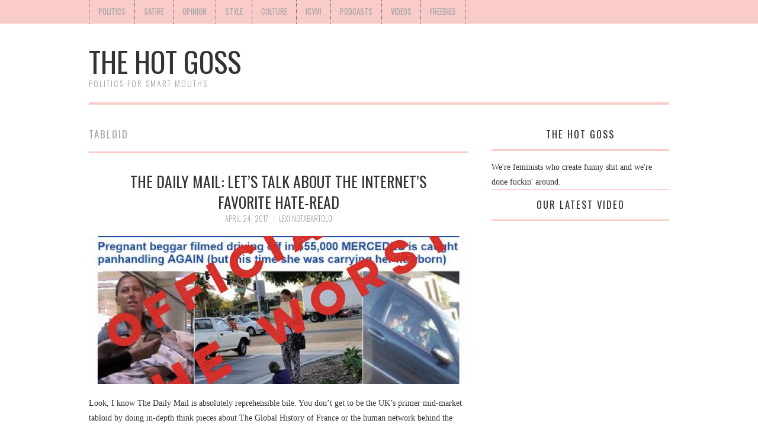

--- FILE ---
content_type: text/html; charset=UTF-8
request_url: http://thehotgoss.com/tag/tabloid/
body_size: 12191
content:
<!DOCTYPE html>
<html dir="ltr" lang="en-US" prefix="og: https://ogp.me/ns#">
<head>
	<title>tabloid | The Hot Goss</title>

	<meta charset="UTF-8">
	<meta name="viewport" content="width=device-width">

	<link rel="profile" href="http://gmpg.org/xfn/11">
	<link rel="pingback" href="http://thehotgoss.com/xmlrpc.php">


		<style>img:is([sizes="auto" i], [sizes^="auto," i]) { contain-intrinsic-size: 3000px 1500px }</style>
	
		<!-- All in One SEO 4.7.9 - aioseo.com -->
	<meta name="robots" content="max-image-preview:large"/>
	<link rel="canonical" href="http://thehotgoss.com/tag/tabloid/"/>
	<meta name="generator" content="All in One SEO (AIOSEO) 4.7.9"/>
		<script type="application/ld+json" class="aioseo-schema">
			{"@context":"https:\/\/schema.org","@graph":[{"@type":"BreadcrumbList","@id":"http:\/\/thehotgoss.com\/tag\/tabloid\/#breadcrumblist","itemListElement":[{"@type":"ListItem","@id":"http:\/\/thehotgoss.com\/#listItem","position":1,"name":"Home","item":"http:\/\/thehotgoss.com\/","nextItem":{"@type":"ListItem","@id":"http:\/\/thehotgoss.com\/tag\/tabloid\/#listItem","name":"tabloid"}},{"@type":"ListItem","@id":"http:\/\/thehotgoss.com\/tag\/tabloid\/#listItem","position":2,"name":"tabloid","previousItem":{"@type":"ListItem","@id":"http:\/\/thehotgoss.com\/#listItem","name":"Home"}}]},{"@type":"CollectionPage","@id":"http:\/\/thehotgoss.com\/tag\/tabloid\/#collectionpage","url":"http:\/\/thehotgoss.com\/tag\/tabloid\/","name":"tabloid | The Hot Goss","inLanguage":"en-US","isPartOf":{"@id":"http:\/\/thehotgoss.com\/#website"},"breadcrumb":{"@id":"http:\/\/thehotgoss.com\/tag\/tabloid\/#breadcrumblist"}},{"@type":"Organization","@id":"http:\/\/thehotgoss.com\/#organization","name":"The Hot Goss","description":"Politics for Smart Mouths","url":"http:\/\/thehotgoss.com\/"},{"@type":"WebSite","@id":"http:\/\/thehotgoss.com\/#website","url":"http:\/\/thehotgoss.com\/","name":"The Hot Goss","description":"Politics for Smart Mouths","inLanguage":"en-US","publisher":{"@id":"http:\/\/thehotgoss.com\/#organization"}}]}
		</script>
		<!-- All in One SEO -->


	<!-- This site is optimized with the Yoast SEO plugin v24.4 - https://yoast.com/wordpress/plugins/seo/ -->
	<title>tabloid | The Hot Goss</title>
	<link rel="canonical" href="http://thehotgoss.com/tag/tabloid/"/>
	<meta property="og:locale" content="en_US"/>
	<meta property="og:type" content="article"/>
	<meta property="og:title" content="tabloid Archives &#8902; The Hot Goss"/>
	<meta property="og:url" content="http://thehotgoss.com/tag/tabloid/"/>
	<meta property="og:site_name" content="The Hot Goss"/>
	<meta name="twitter:card" content="summary_large_image"/>
	<script type="application/ld+json" class="yoast-schema-graph">{"@context":"https://schema.org","@graph":[{"@type":"CollectionPage","@id":"http://thehotgoss.com/tag/tabloid/","url":"http://thehotgoss.com/tag/tabloid/","name":"tabloid Archives &#8902; The Hot Goss","isPartOf":{"@id":"https://thehotgoss.com/#website"},"primaryImageOfPage":{"@id":"http://thehotgoss.com/tag/tabloid/#primaryimage"},"image":{"@id":"http://thehotgoss.com/tag/tabloid/#primaryimage"},"thumbnailUrl":"http://thehotgoss.com/wp-content/uploads/2017/04/IMG_7896F764D9BE-1.jpeg","breadcrumb":{"@id":"http://thehotgoss.com/tag/tabloid/#breadcrumb"},"inLanguage":"en-US"},{"@type":"ImageObject","inLanguage":"en-US","@id":"http://thehotgoss.com/tag/tabloid/#primaryimage","url":"http://thehotgoss.com/wp-content/uploads/2017/04/IMG_7896F764D9BE-1.jpeg","contentUrl":"http://thehotgoss.com/wp-content/uploads/2017/04/IMG_7896F764D9BE-1.jpeg","width":640,"height":640},{"@type":"BreadcrumbList","@id":"http://thehotgoss.com/tag/tabloid/#breadcrumb","itemListElement":[{"@type":"ListItem","position":1,"name":"Home","item":"https://thehotgoss.com/"},{"@type":"ListItem","position":2,"name":"tabloid"}]},{"@type":"WebSite","@id":"https://thehotgoss.com/#website","url":"https://thehotgoss.com/","name":"The Hot Goss","description":"Politics for Smart Mouths","potentialAction":[{"@type":"SearchAction","target":{"@type":"EntryPoint","urlTemplate":"https://thehotgoss.com/?s={search_term_string}"},"query-input":{"@type":"PropertyValueSpecification","valueRequired":true,"valueName":"search_term_string"}}],"inLanguage":"en-US"}]}</script>
	<!-- / Yoast SEO plugin. -->


<link rel='dns-prefetch' href='//public.tockify.com'/>
<link rel='dns-prefetch' href='//platform-api.sharethis.com'/>
<link rel='dns-prefetch' href='//fonts.googleapis.com'/>
<link rel="alternate" type="application/rss+xml" title="The Hot Goss &raquo; Feed" href="http://thehotgoss.com/feed/"/>
<link rel="alternate" type="application/rss+xml" title="The Hot Goss &raquo; Comments Feed" href="http://thehotgoss.com/comments/feed/"/>
<link rel="alternate" type="application/rss+xml" title="The Hot Goss &raquo; tabloid Tag Feed" href="http://thehotgoss.com/tag/tabloid/feed/"/>
<script type="text/javascript">
/* <![CDATA[ */
window._wpemojiSettings = {"baseUrl":"https:\/\/s.w.org\/images\/core\/emoji\/15.0.3\/72x72\/","ext":".png","svgUrl":"https:\/\/s.w.org\/images\/core\/emoji\/15.0.3\/svg\/","svgExt":".svg","source":{"concatemoji":"http:\/\/thehotgoss.com\/wp-includes\/js\/wp-emoji-release.min.js?ver=6.7.1"}};
/*! This file is auto-generated */
!function(i,n){var o,s,e;function c(e){try{var t={supportTests:e,timestamp:(new Date).valueOf()};sessionStorage.setItem(o,JSON.stringify(t))}catch(e){}}function p(e,t,n){e.clearRect(0,0,e.canvas.width,e.canvas.height),e.fillText(t,0,0);var t=new Uint32Array(e.getImageData(0,0,e.canvas.width,e.canvas.height).data),r=(e.clearRect(0,0,e.canvas.width,e.canvas.height),e.fillText(n,0,0),new Uint32Array(e.getImageData(0,0,e.canvas.width,e.canvas.height).data));return t.every(function(e,t){return e===r[t]})}function u(e,t,n){switch(t){case"flag":return n(e,"\ud83c\udff3\ufe0f\u200d\u26a7\ufe0f","\ud83c\udff3\ufe0f\u200b\u26a7\ufe0f")?!1:!n(e,"\ud83c\uddfa\ud83c\uddf3","\ud83c\uddfa\u200b\ud83c\uddf3")&&!n(e,"\ud83c\udff4\udb40\udc67\udb40\udc62\udb40\udc65\udb40\udc6e\udb40\udc67\udb40\udc7f","\ud83c\udff4\u200b\udb40\udc67\u200b\udb40\udc62\u200b\udb40\udc65\u200b\udb40\udc6e\u200b\udb40\udc67\u200b\udb40\udc7f");case"emoji":return!n(e,"\ud83d\udc26\u200d\u2b1b","\ud83d\udc26\u200b\u2b1b")}return!1}function f(e,t,n){var r="undefined"!=typeof WorkerGlobalScope&&self instanceof WorkerGlobalScope?new OffscreenCanvas(300,150):i.createElement("canvas"),a=r.getContext("2d",{willReadFrequently:!0}),o=(a.textBaseline="top",a.font="600 32px Arial",{});return e.forEach(function(e){o[e]=t(a,e,n)}),o}function t(e){var t=i.createElement("script");t.src=e,t.defer=!0,i.head.appendChild(t)}"undefined"!=typeof Promise&&(o="wpEmojiSettingsSupports",s=["flag","emoji"],n.supports={everything:!0,everythingExceptFlag:!0},e=new Promise(function(e){i.addEventListener("DOMContentLoaded",e,{once:!0})}),new Promise(function(t){var n=function(){try{var e=JSON.parse(sessionStorage.getItem(o));if("object"==typeof e&&"number"==typeof e.timestamp&&(new Date).valueOf()<e.timestamp+604800&&"object"==typeof e.supportTests)return e.supportTests}catch(e){}return null}();if(!n){if("undefined"!=typeof Worker&&"undefined"!=typeof OffscreenCanvas&&"undefined"!=typeof URL&&URL.createObjectURL&&"undefined"!=typeof Blob)try{var e="postMessage("+f.toString()+"("+[JSON.stringify(s),u.toString(),p.toString()].join(",")+"));",r=new Blob([e],{type:"text/javascript"}),a=new Worker(URL.createObjectURL(r),{name:"wpTestEmojiSupports"});return void(a.onmessage=function(e){c(n=e.data),a.terminate(),t(n)})}catch(e){}c(n=f(s,u,p))}t(n)}).then(function(e){for(var t in e)n.supports[t]=e[t],n.supports.everything=n.supports.everything&&n.supports[t],"flag"!==t&&(n.supports.everythingExceptFlag=n.supports.everythingExceptFlag&&n.supports[t]);n.supports.everythingExceptFlag=n.supports.everythingExceptFlag&&!n.supports.flag,n.DOMReady=!1,n.readyCallback=function(){n.DOMReady=!0}}).then(function(){return e}).then(function(){var e;n.supports.everything||(n.readyCallback(),(e=n.source||{}).concatemoji?t(e.concatemoji):e.wpemoji&&e.twemoji&&(t(e.twemoji),t(e.wpemoji)))}))}((window,document),window._wpemojiSettings);
/* ]]> */
</script>
<link crossorigin="anonymous" rel='stylesheet' id='twb-open-sans-css' href='https://fonts.googleapis.com/css?family=Open+Sans%3A300%2C400%2C500%2C600%2C700%2C800&#038;display=swap&#038;ver=6.7.1' type='text/css' media='all'/>
<link rel='stylesheet' id='twbbwg-global-css' href='http://thehotgoss.com/wp-content/plugins/photo-gallery/booster/assets/css/global.css?ver=1.0.0' type='text/css' media='all'/>
<style id='wp-emoji-styles-inline-css' type='text/css'>

	img.wp-smiley, img.emoji {
		display: inline !important;
		border: none !important;
		box-shadow: none !important;
		height: 1em !important;
		width: 1em !important;
		margin: 0 0.07em !important;
		vertical-align: -0.1em !important;
		background: none !important;
		padding: 0 !important;
	}
</style>
<link rel='stylesheet' id='wp-block-library-css' href='http://thehotgoss.com/wp-includes/css/dist/block-library/style.min.css?ver=6.7.1' type='text/css' media='all'/>
<style id='classic-theme-styles-inline-css' type='text/css'>
/*! This file is auto-generated */
.wp-block-button__link{color:#fff;background-color:#32373c;border-radius:9999px;box-shadow:none;text-decoration:none;padding:calc(.667em + 2px) calc(1.333em + 2px);font-size:1.125em}.wp-block-file__button{background:#32373c;color:#fff;text-decoration:none}
</style>
<style id='global-styles-inline-css' type='text/css'>
:root{--wp--preset--aspect-ratio--square: 1;--wp--preset--aspect-ratio--4-3: 4/3;--wp--preset--aspect-ratio--3-4: 3/4;--wp--preset--aspect-ratio--3-2: 3/2;--wp--preset--aspect-ratio--2-3: 2/3;--wp--preset--aspect-ratio--16-9: 16/9;--wp--preset--aspect-ratio--9-16: 9/16;--wp--preset--color--black: #000000;--wp--preset--color--cyan-bluish-gray: #abb8c3;--wp--preset--color--white: #ffffff;--wp--preset--color--pale-pink: #f78da7;--wp--preset--color--vivid-red: #cf2e2e;--wp--preset--color--luminous-vivid-orange: #ff6900;--wp--preset--color--luminous-vivid-amber: #fcb900;--wp--preset--color--light-green-cyan: #7bdcb5;--wp--preset--color--vivid-green-cyan: #00d084;--wp--preset--color--pale-cyan-blue: #8ed1fc;--wp--preset--color--vivid-cyan-blue: #0693e3;--wp--preset--color--vivid-purple: #9b51e0;--wp--preset--gradient--vivid-cyan-blue-to-vivid-purple: linear-gradient(135deg,rgba(6,147,227,1) 0%,rgb(155,81,224) 100%);--wp--preset--gradient--light-green-cyan-to-vivid-green-cyan: linear-gradient(135deg,rgb(122,220,180) 0%,rgb(0,208,130) 100%);--wp--preset--gradient--luminous-vivid-amber-to-luminous-vivid-orange: linear-gradient(135deg,rgba(252,185,0,1) 0%,rgba(255,105,0,1) 100%);--wp--preset--gradient--luminous-vivid-orange-to-vivid-red: linear-gradient(135deg,rgba(255,105,0,1) 0%,rgb(207,46,46) 100%);--wp--preset--gradient--very-light-gray-to-cyan-bluish-gray: linear-gradient(135deg,rgb(238,238,238) 0%,rgb(169,184,195) 100%);--wp--preset--gradient--cool-to-warm-spectrum: linear-gradient(135deg,rgb(74,234,220) 0%,rgb(151,120,209) 20%,rgb(207,42,186) 40%,rgb(238,44,130) 60%,rgb(251,105,98) 80%,rgb(254,248,76) 100%);--wp--preset--gradient--blush-light-purple: linear-gradient(135deg,rgb(255,206,236) 0%,rgb(152,150,240) 100%);--wp--preset--gradient--blush-bordeaux: linear-gradient(135deg,rgb(254,205,165) 0%,rgb(254,45,45) 50%,rgb(107,0,62) 100%);--wp--preset--gradient--luminous-dusk: linear-gradient(135deg,rgb(255,203,112) 0%,rgb(199,81,192) 50%,rgb(65,88,208) 100%);--wp--preset--gradient--pale-ocean: linear-gradient(135deg,rgb(255,245,203) 0%,rgb(182,227,212) 50%,rgb(51,167,181) 100%);--wp--preset--gradient--electric-grass: linear-gradient(135deg,rgb(202,248,128) 0%,rgb(113,206,126) 100%);--wp--preset--gradient--midnight: linear-gradient(135deg,rgb(2,3,129) 0%,rgb(40,116,252) 100%);--wp--preset--font-size--small: 13px;--wp--preset--font-size--medium: 20px;--wp--preset--font-size--large: 36px;--wp--preset--font-size--x-large: 42px;--wp--preset--spacing--20: 0.44rem;--wp--preset--spacing--30: 0.67rem;--wp--preset--spacing--40: 1rem;--wp--preset--spacing--50: 1.5rem;--wp--preset--spacing--60: 2.25rem;--wp--preset--spacing--70: 3.38rem;--wp--preset--spacing--80: 5.06rem;--wp--preset--shadow--natural: 6px 6px 9px rgba(0, 0, 0, 0.2);--wp--preset--shadow--deep: 12px 12px 50px rgba(0, 0, 0, 0.4);--wp--preset--shadow--sharp: 6px 6px 0px rgba(0, 0, 0, 0.2);--wp--preset--shadow--outlined: 6px 6px 0px -3px rgba(255, 255, 255, 1), 6px 6px rgba(0, 0, 0, 1);--wp--preset--shadow--crisp: 6px 6px 0px rgba(0, 0, 0, 1);}:where(.is-layout-flex){gap: 0.5em;}:where(.is-layout-grid){gap: 0.5em;}body .is-layout-flex{display: flex;}.is-layout-flex{flex-wrap: wrap;align-items: center;}.is-layout-flex > :is(*, div){margin: 0;}body .is-layout-grid{display: grid;}.is-layout-grid > :is(*, div){margin: 0;}:where(.wp-block-columns.is-layout-flex){gap: 2em;}:where(.wp-block-columns.is-layout-grid){gap: 2em;}:where(.wp-block-post-template.is-layout-flex){gap: 1.25em;}:where(.wp-block-post-template.is-layout-grid){gap: 1.25em;}.has-black-color{color: var(--wp--preset--color--black) !important;}.has-cyan-bluish-gray-color{color: var(--wp--preset--color--cyan-bluish-gray) !important;}.has-white-color{color: var(--wp--preset--color--white) !important;}.has-pale-pink-color{color: var(--wp--preset--color--pale-pink) !important;}.has-vivid-red-color{color: var(--wp--preset--color--vivid-red) !important;}.has-luminous-vivid-orange-color{color: var(--wp--preset--color--luminous-vivid-orange) !important;}.has-luminous-vivid-amber-color{color: var(--wp--preset--color--luminous-vivid-amber) !important;}.has-light-green-cyan-color{color: var(--wp--preset--color--light-green-cyan) !important;}.has-vivid-green-cyan-color{color: var(--wp--preset--color--vivid-green-cyan) !important;}.has-pale-cyan-blue-color{color: var(--wp--preset--color--pale-cyan-blue) !important;}.has-vivid-cyan-blue-color{color: var(--wp--preset--color--vivid-cyan-blue) !important;}.has-vivid-purple-color{color: var(--wp--preset--color--vivid-purple) !important;}.has-black-background-color{background-color: var(--wp--preset--color--black) !important;}.has-cyan-bluish-gray-background-color{background-color: var(--wp--preset--color--cyan-bluish-gray) !important;}.has-white-background-color{background-color: var(--wp--preset--color--white) !important;}.has-pale-pink-background-color{background-color: var(--wp--preset--color--pale-pink) !important;}.has-vivid-red-background-color{background-color: var(--wp--preset--color--vivid-red) !important;}.has-luminous-vivid-orange-background-color{background-color: var(--wp--preset--color--luminous-vivid-orange) !important;}.has-luminous-vivid-amber-background-color{background-color: var(--wp--preset--color--luminous-vivid-amber) !important;}.has-light-green-cyan-background-color{background-color: var(--wp--preset--color--light-green-cyan) !important;}.has-vivid-green-cyan-background-color{background-color: var(--wp--preset--color--vivid-green-cyan) !important;}.has-pale-cyan-blue-background-color{background-color: var(--wp--preset--color--pale-cyan-blue) !important;}.has-vivid-cyan-blue-background-color{background-color: var(--wp--preset--color--vivid-cyan-blue) !important;}.has-vivid-purple-background-color{background-color: var(--wp--preset--color--vivid-purple) !important;}.has-black-border-color{border-color: var(--wp--preset--color--black) !important;}.has-cyan-bluish-gray-border-color{border-color: var(--wp--preset--color--cyan-bluish-gray) !important;}.has-white-border-color{border-color: var(--wp--preset--color--white) !important;}.has-pale-pink-border-color{border-color: var(--wp--preset--color--pale-pink) !important;}.has-vivid-red-border-color{border-color: var(--wp--preset--color--vivid-red) !important;}.has-luminous-vivid-orange-border-color{border-color: var(--wp--preset--color--luminous-vivid-orange) !important;}.has-luminous-vivid-amber-border-color{border-color: var(--wp--preset--color--luminous-vivid-amber) !important;}.has-light-green-cyan-border-color{border-color: var(--wp--preset--color--light-green-cyan) !important;}.has-vivid-green-cyan-border-color{border-color: var(--wp--preset--color--vivid-green-cyan) !important;}.has-pale-cyan-blue-border-color{border-color: var(--wp--preset--color--pale-cyan-blue) !important;}.has-vivid-cyan-blue-border-color{border-color: var(--wp--preset--color--vivid-cyan-blue) !important;}.has-vivid-purple-border-color{border-color: var(--wp--preset--color--vivid-purple) !important;}.has-vivid-cyan-blue-to-vivid-purple-gradient-background{background: var(--wp--preset--gradient--vivid-cyan-blue-to-vivid-purple) !important;}.has-light-green-cyan-to-vivid-green-cyan-gradient-background{background: var(--wp--preset--gradient--light-green-cyan-to-vivid-green-cyan) !important;}.has-luminous-vivid-amber-to-luminous-vivid-orange-gradient-background{background: var(--wp--preset--gradient--luminous-vivid-amber-to-luminous-vivid-orange) !important;}.has-luminous-vivid-orange-to-vivid-red-gradient-background{background: var(--wp--preset--gradient--luminous-vivid-orange-to-vivid-red) !important;}.has-very-light-gray-to-cyan-bluish-gray-gradient-background{background: var(--wp--preset--gradient--very-light-gray-to-cyan-bluish-gray) !important;}.has-cool-to-warm-spectrum-gradient-background{background: var(--wp--preset--gradient--cool-to-warm-spectrum) !important;}.has-blush-light-purple-gradient-background{background: var(--wp--preset--gradient--blush-light-purple) !important;}.has-blush-bordeaux-gradient-background{background: var(--wp--preset--gradient--blush-bordeaux) !important;}.has-luminous-dusk-gradient-background{background: var(--wp--preset--gradient--luminous-dusk) !important;}.has-pale-ocean-gradient-background{background: var(--wp--preset--gradient--pale-ocean) !important;}.has-electric-grass-gradient-background{background: var(--wp--preset--gradient--electric-grass) !important;}.has-midnight-gradient-background{background: var(--wp--preset--gradient--midnight) !important;}.has-small-font-size{font-size: var(--wp--preset--font-size--small) !important;}.has-medium-font-size{font-size: var(--wp--preset--font-size--medium) !important;}.has-large-font-size{font-size: var(--wp--preset--font-size--large) !important;}.has-x-large-font-size{font-size: var(--wp--preset--font-size--x-large) !important;}
:where(.wp-block-post-template.is-layout-flex){gap: 1.25em;}:where(.wp-block-post-template.is-layout-grid){gap: 1.25em;}
:where(.wp-block-columns.is-layout-flex){gap: 2em;}:where(.wp-block-columns.is-layout-grid){gap: 2em;}
:root :where(.wp-block-pullquote){font-size: 1.5em;line-height: 1.6;}
</style>
<link rel='stylesheet' id='smartcat_team_default_style-css' href='http://thehotgoss.com/wp-content/plugins/our-team-enhanced/inc/style/sc_our_team.css?ver=2.5.0' type='text/css' media='all'/>
<link rel='stylesheet' id='bwg_fonts-css' href='http://thehotgoss.com/wp-content/plugins/photo-gallery/css/bwg-fonts/fonts.css?ver=0.0.1' type='text/css' media='all'/>
<link rel='stylesheet' id='sumoselect-css' href='http://thehotgoss.com/wp-content/plugins/photo-gallery/css/sumoselect.min.css?ver=3.4.6' type='text/css' media='all'/>
<link rel='stylesheet' id='mCustomScrollbar-css' href='http://thehotgoss.com/wp-content/plugins/photo-gallery/css/jquery.mCustomScrollbar.min.css?ver=3.1.5' type='text/css' media='all'/>
<link rel='stylesheet' id='bwg_frontend-css' href='http://thehotgoss.com/wp-content/plugins/photo-gallery/css/styles.min.css?ver=1.8.33' type='text/css' media='all'/>
<link crossorigin="anonymous" rel='stylesheet' id='athemes-headings-fonts-css' href='//fonts.googleapis.com/css?family=Oswald%3A300%2C400%2C700&#038;ver=6.7.1' type='text/css' media='all'/>
<link rel='stylesheet' id='athemes-symbols-css' href='http://thehotgoss.com/wp-content/themes/fashionistas/css/athemes-symbols.css?ver=6.7.1' type='text/css' media='all'/>
<link rel='stylesheet' id='athemes-bootstrap-css' href='http://thehotgoss.com/wp-content/themes/fashionistas/css/bootstrap.min.css?ver=6.7.1' type='text/css' media='all'/>
<link rel='stylesheet' id='athemes-style-css' href='http://thehotgoss.com/wp-content/themes/fashionistas/style.css?ver=6.7.1' type='text/css' media='all'/>
<style id='athemes-style-inline-css' type='text/css'>
button, input[type="button"], input[type="reset"], input[type="submit"], #top-navigation, #top-navigation li:hover ul, #top-navigation li.sfHover ul, #main-navigation li:hover ul, #main-navigation li.sfHover ul, #main-navigation > .sf-menu > ul, .site-content [class*="navigation"] a, .widget-tab-nav li.active a, .widget-social-icons li a [class^="ico-"]:before, .site-footer { background: #f9ccca; }
#main-navigation, .entry-footer, .page-header, .author-info, .site-content [class*="navigation"] a:hover, .site-content .post-navigation, .comments-title, .widget, .widget-title, ul.widget-tab-nav, .site-extra { border-color: #f9ccca; }
.site-title a { color: ; }
.site-description { color: ; }
.entry-title, .entry-title a { color: ; }
body { color: ; }

</style>
<link rel='stylesheet' id='boxzilla-css' href='http://thehotgoss.com/wp-content/plugins/boxzilla/assets/css/styles.css?ver=3.3.1' type='text/css' media='all'/>
<link rel='stylesheet' id='dvk-social-sharing-css' href='http://thehotgoss.com/wp-content/plugins/dvk-social-sharing/assets/css/styles.min.css?ver=1.3.9' type='text/css' media='all'/>
<script type="text/javascript" src="http://thehotgoss.com/wp-includes/js/jquery/jquery.min.js?ver=3.7.1" id="jquery-core-js"></script>
<script type="text/javascript" src="http://thehotgoss.com/wp-includes/js/jquery/jquery-migrate.min.js?ver=3.4.1" id="jquery-migrate-js"></script>
<script type="text/javascript" src="http://thehotgoss.com/wp-content/plugins/photo-gallery/booster/assets/js/circle-progress.js?ver=1.2.2" id="twbbwg-circle-js"></script>
<script type="text/javascript" id="twbbwg-global-js-extra">
/* <![CDATA[ */
var twb = {"nonce":"3d981cc3b2","ajax_url":"http:\/\/thehotgoss.com\/wp-admin\/admin-ajax.php","plugin_url":"http:\/\/thehotgoss.com\/wp-content\/plugins\/photo-gallery\/booster","href":"http:\/\/thehotgoss.com\/wp-admin\/admin.php?page=twbbwg_photo-gallery"};
var twb = {"nonce":"3d981cc3b2","ajax_url":"http:\/\/thehotgoss.com\/wp-admin\/admin-ajax.php","plugin_url":"http:\/\/thehotgoss.com\/wp-content\/plugins\/photo-gallery\/booster","href":"http:\/\/thehotgoss.com\/wp-admin\/admin.php?page=twbbwg_photo-gallery"};
/* ]]> */
</script>
<script type="text/javascript" src="http://thehotgoss.com/wp-content/plugins/photo-gallery/booster/assets/js/global.js?ver=1.0.0" id="twbbwg-global-js"></script>
<script type="text/javascript" src="http://thehotgoss.com/wp-content/plugins/our-team-enhanced/inc/script/hc.js?ver=2.5.0" id="smartcat_team_hc_script-js"></script>
<script type="text/javascript" src="http://thehotgoss.com/wp-content/plugins/our-team-enhanced/inc/script/carousel.js?ver=2.5.0" id="smartcat_team_carousel_script-js"></script>
<script type="text/javascript" src="http://thehotgoss.com/wp-content/plugins/our-team-enhanced/inc/script/sc_our_team.js?ver=2.5.0" id="smartcat_team_default_script-js"></script>
<script type="text/javascript" src="http://thehotgoss.com/wp-content/plugins/photo-gallery/js/jquery.sumoselect.min.js?ver=3.4.6" id="sumoselect-js"></script>
<script type="text/javascript" src="http://thehotgoss.com/wp-content/plugins/photo-gallery/js/tocca.min.js?ver=2.0.9" id="bwg_mobile-js"></script>
<script type="text/javascript" src="http://thehotgoss.com/wp-content/plugins/photo-gallery/js/jquery.mCustomScrollbar.concat.min.js?ver=3.1.5" id="mCustomScrollbar-js"></script>
<script type="text/javascript" src="http://thehotgoss.com/wp-content/plugins/photo-gallery/js/jquery.fullscreen.min.js?ver=0.6.0" id="jquery-fullscreen-js"></script>
<script type="text/javascript" id="bwg_frontend-js-extra">
/* <![CDATA[ */
var bwg_objectsL10n = {"bwg_field_required":"field is required.","bwg_mail_validation":"This is not a valid email address.","bwg_search_result":"There are no images matching your search.","bwg_select_tag":"Select Tag","bwg_order_by":"Order By","bwg_search":"Search","bwg_show_ecommerce":"Show Ecommerce","bwg_hide_ecommerce":"Hide Ecommerce","bwg_show_comments":"Show Comments","bwg_hide_comments":"Hide Comments","bwg_restore":"Restore","bwg_maximize":"Maximize","bwg_fullscreen":"Fullscreen","bwg_exit_fullscreen":"Exit Fullscreen","bwg_search_tag":"SEARCH...","bwg_tag_no_match":"No tags found","bwg_all_tags_selected":"All tags selected","bwg_tags_selected":"tags selected","play":"Play","pause":"Pause","is_pro":"","bwg_play":"Play","bwg_pause":"Pause","bwg_hide_info":"Hide info","bwg_show_info":"Show info","bwg_hide_rating":"Hide rating","bwg_show_rating":"Show rating","ok":"Ok","cancel":"Cancel","select_all":"Select all","lazy_load":"0","lazy_loader":"http:\/\/thehotgoss.com\/wp-content\/plugins\/photo-gallery\/images\/ajax_loader.png","front_ajax":"0","bwg_tag_see_all":"see all tags","bwg_tag_see_less":"see less tags"};
/* ]]> */
</script>
<script type="text/javascript" src="http://thehotgoss.com/wp-content/plugins/photo-gallery/js/scripts.min.js?ver=1.8.33" id="bwg_frontend-js"></script>
<script type="text/javascript" src="http://thehotgoss.com/wp-content/themes/fashionistas/js/bootstrap.min.js?ver=6.7.1" id="athemes-bootstrap-js-js"></script>
<script type="text/javascript" src="http://thehotgoss.com/wp-content/themes/fashionistas/js/hoverIntent.js?ver=6.7.1" id="athemes-superfish-hoverIntent-js"></script>
<script type="text/javascript" src="http://thehotgoss.com/wp-content/themes/fashionistas/js/superfish.js?ver=6.7.1" id="athemes-superfish-js"></script>
<script type="text/javascript" src="http://thehotgoss.com/wp-content/themes/fashionistas/js/settings.js?ver=6.7.1" id="athemes-settings-js"></script>
<script type="text/javascript" src="//platform-api.sharethis.com/js/sharethis.js#source=googleanalytics-wordpress#product=ga&amp;property=5907c1c75118280012a65f3d" id="googleanalytics-platform-sharethis-js"></script>
<script type="text/javascript" src="http://thehotgoss.com/wp-content/plugins/magic-action-box/assets/js/actionbox-helper.js?ver=2.17.2" id="mab-actionbox-helper-js"></script>
<link rel="https://api.w.org/" href="http://thehotgoss.com/wp-json/"/><link rel="alternate" title="JSON" type="application/json" href="http://thehotgoss.com/wp-json/wp/v2/tags/474"/><link rel="EditURI" type="application/rsd+xml" title="RSD" href="http://thehotgoss.com/xmlrpc.php?rsd"/>
<meta name="generator" content="WordPress 6.7.1"/>
        <style>
            
            #sc_our_team a,
            .sc_our_team_lightbox .name,
            .sc_personal_quote span.sc_team_icon-quote-left{ color: #16FFBD; }
            .grid#sc_our_team .sc_team_member .sc_team_member_name,
            .grid#sc_our_team .sc_team_member .sc_team_member_jobtitle,
            .grid_circles#sc_our_team .sc_team_member .sc_team_member_jobtitle,
            .grid_circles#sc_our_team .sc_team_member .sc_team_member_name,
            #sc_our_team_lightbox .progress,
            .sc_our_team_panel .sc-right-panel .sc-name,
            #sc_our_team .sc_team_member .icons span,
            .sc_our_team_panel .sc-right-panel .sc-skills .progress,
            #sc_our_team_lightbox .sc_our_team_lightbox .social span,
            .sc_team_single_member .sc_team_single_skills .progress{ background: #16FFBD;}
            .stacked#sc_our_team .smartcat_team_member{ border-color: #16FFBD;}
            /*.grid#sc_our_team .sc_team_member_inner{ height: px; }*/
            .grid#sc_our_team .sc_team_member{ padding: 15px;}
            #sc_our_team_lightbox .sc_our_team_lightbox{ margin-top: px }
            
        </style>
        		<script type="text/javascript" async defer data-pin-color="red" data-pin-hover="true" src="http://thehotgoss.com/wp-content/plugins/pinterest-pin-it-button-on-image-hover-and-post/js/pinit.js"></script>
						<style type="text/css">.so-widget-sow-image-default-8b5b6f678277 .sow-image-container {
  display: flex;
  align-items: flex-start;
}
.so-widget-sow-image-default-8b5b6f678277 .sow-image-container > a {
  display: inline-block;
  
  max-width: 100%;
}
@media screen and (-ms-high-contrast: active), screen and (-ms-high-contrast: none) {
  .so-widget-sow-image-default-8b5b6f678277 .sow-image-container > a {
    display: flex;
  }
}
.so-widget-sow-image-default-8b5b6f678277 .sow-image-container .so-widget-image {
  display: block;
  height: auto;
  max-width: 100%;
  
}</style>
				<meta name="et-api-version" content="v1"><meta name="et-api-origin" content="http://thehotgoss.com"><link rel="https://theeventscalendar.com/" href="http://thehotgoss.com/wp-json/tribe/tickets/v1/"/><!--[if lt IE 9]>
<script src="http://thehotgoss.com/wp-content/themes/fashionistas/js/html5shiv.js"></script>
<![endif]-->
<script>
(function() {
	(function (i, s, o, g, r, a, m) {
		i['GoogleAnalyticsObject'] = r;
		i[r] = i[r] || function () {
				(i[r].q = i[r].q || []).push(arguments)
			}, i[r].l = 1 * new Date();
		a = s.createElement(o),
			m = s.getElementsByTagName(o)[0];
		a.async = 1;
		a.src = g;
		m.parentNode.insertBefore(a, m)
	})(window, document, 'script', 'https://google-analytics.com/analytics.js', 'ga');

	ga('create', 'UA-88168482-1', 'auto');
			ga('send', 'pageview');
	})();
</script>
<!-- There is no amphtml version available for this URL. --><script>(()=>{var o=[],i={};["on","off","toggle","show"].forEach((l=>{i[l]=function(){o.push([l,arguments])}})),window.Boxzilla=i,window.boxzilla_queue=o})();</script><link rel="icon" href="http://thehotgoss.com/wp-content/uploads/2017/05/cropped-favicon-hot-goss-initials-32x32.png" sizes="32x32"/>
<link rel="icon" href="http://thehotgoss.com/wp-content/uploads/2017/05/cropped-favicon-hot-goss-initials-192x192.png" sizes="192x192"/>
<link rel="apple-touch-icon" href="http://thehotgoss.com/wp-content/uploads/2017/05/cropped-favicon-hot-goss-initials-180x180.png"/>
<meta name="msapplication-TileImage" content="http://thehotgoss.com/wp-content/uploads/2017/05/cropped-favicon-hot-goss-initials-270x270.png"/>
</head>

<body class="archive tag tag-tabloid tag-474 tribe-no-js group-blog tribe-theme-fashionistas">

	<nav id="top-navigation" class="main-navigation" role="navigation">
		<div class="clearfix container">
			<div class="sf-menu"><ul id="menu-categories" class="menu"><li id="menu-item-1720" class="menu-item menu-item-type-taxonomy menu-item-object-category menu-item-1720"><a href="http://thehotgoss.com/category/blog/politics/">Politics</a></li>
<li id="menu-item-1721" class="menu-item menu-item-type-taxonomy menu-item-object-category menu-item-1721"><a href="http://thehotgoss.com/category/blog/satire/">Satire</a></li>
<li id="menu-item-1768" class="menu-item menu-item-type-taxonomy menu-item-object-category menu-item-1768"><a href="http://thehotgoss.com/category/blog/opinion/">Opinion</a></li>
<li id="menu-item-1776" class="menu-item menu-item-type-taxonomy menu-item-object-category menu-item-1776"><a href="http://thehotgoss.com/category/blog/style/">Style</a></li>
<li id="menu-item-1752" class="menu-item menu-item-type-taxonomy menu-item-object-category menu-item-1752"><a href="http://thehotgoss.com/category/blog/culture/">Culture</a></li>
<li id="menu-item-1843" class="menu-item menu-item-type-taxonomy menu-item-object-category menu-item-1843"><a href="http://thehotgoss.com/category/blog/icymi/">ICYMI</a></li>
<li id="menu-item-1718" class="menu-item menu-item-type-taxonomy menu-item-object-category menu-item-1718"><a href="http://thehotgoss.com/category/blog/podcasts/">Podcasts</a></li>
<li id="menu-item-1719" class="menu-item menu-item-type-taxonomy menu-item-object-category menu-item-1719"><a href="http://thehotgoss.com/category/blog/videos/">Videos</a></li>
<li id="menu-item-2315" class="menu-item menu-item-type-post_type menu-item-object-page menu-item-2315"><a href="http://thehotgoss.com/freebies/">Freebies</a></li>
</ul></div>		</div>
	<!-- #top-navigation --></nav>

	<header id="masthead" class="clearfix container site-header" role="banner">
		<div class="site-branding">
						
								<div class="site-title">
					<a href="http://thehotgoss.com/" title="The Hot Goss" rel="home">
						The Hot Goss					</a>
				</div>
				<div class="site-description">Politics for Smart Mouths</div>
					<!-- .site-branding --></div>

					<!-- #masthead --></header>

	<nav id="main-navigation" class="container main-navigation" role="navigation">
		<a href="#main-navigation" class="nav-open">Menu</a>
		<a href="#" class="nav-close">Close</a>
			<!-- #main-navigation --></nav>

	<div id="main" class="site-main">
		<div class="clearfix container">
	<section id="primary" class="content-area">
		<div id="content" class="site-content" role="main">

		
			<header class="page-header">
				<h1 class="page-title">
					tabloid				</h1>
							</header><!-- .page-header -->

						
				
<article id="post-1620" class="clearfix post-1620 post type-post status-publish format-standard has-post-thumbnail hentry category-blog category-culture category-opinion tag-brexit tag-bustle tag-buzzfeed tag-digital-media tag-gossip tag-jezebel tag-tabloid tag-the-daily-mail">
	<header class="entry-header">
		<h2 class="entry-title"><a href="http://thehotgoss.com/2017/04/24/daily-mail-hate-read/" rel="bookmark">The Daily Mail: Let&#8217;s Talk About The Internet&#8217;s Favorite Hate-Read</a></h2>

				<div class="entry-meta">
			<span class="posted-on"><a href="http://thehotgoss.com/2017/04/24/daily-mail-hate-read/" rel="bookmark"><time class="entry-date published updated" datetime="2017-04-24T09:49:08-07:00">April 24, 2017</time></a></span><span class="byline"><span class="author vcard"><a class="url fn n" href="http://thehotgoss.com/author/lexi/">Lexi Notabartolo</a></span></span>
					<!-- .entry-meta --></div>
			<!-- .entry-header --></header>

			<div class="entry-thumbnail">
			<a href="http://thehotgoss.com/2017/04/24/daily-mail-hate-read/" title="The Daily Mail: Let&#8217;s Talk About The Internet&#8217;s Favorite Hate-Read">
				<img width="640" height="250" src="http://thehotgoss.com/wp-content/uploads/2017/04/IMG_7896F764D9BE-1-640x250.jpeg" class="attachment-thumb-featured size-thumb-featured wp-post-image" alt="" decoding="async" fetchpriority="high"/>			</a>
		</div>
		

			<div class="entry-summary">
			<p>Look, I know The Daily Mail is absolutely reprehensible bile. You don’t get to be the UK’s primer mid-market tabloid by doing in-depth think pieces about The Global History of France or the human network behind the Snowdon leak. You do&hellip; <a href="http://thehotgoss.com/2017/04/24/daily-mail-hate-read/" class="more-link">Continue Reading <span class="meta-nav">&rarr;</span></a></p>
		<!-- .entry-summary --></div>
	
	<footer class="entry-meta entry-footer">
								<span class="cat-links">
				<i class="ico-folder"></i> <a href="http://thehotgoss.com/category/blog/" rel="category tag">Blog</a>, <a href="http://thehotgoss.com/category/blog/culture/" rel="category tag">Culture</a>, <a href="http://thehotgoss.com/category/blog/opinion/" rel="category tag">Opinion</a>			</span>
			
						<span class="tags-links">
				<i class="ico-tags"></i> <a href="http://thehotgoss.com/tag/brexit/" rel="tag">brexit</a>, <a href="http://thehotgoss.com/tag/bustle/" rel="tag">Bustle</a>, <a href="http://thehotgoss.com/tag/buzzfeed/" rel="tag">BuzzFeed</a>, <a href="http://thehotgoss.com/tag/digital-media/" rel="tag">digital media</a>, <a href="http://thehotgoss.com/tag/gossip/" rel="tag">gossip</a>, <a href="http://thehotgoss.com/tag/jezebel/" rel="tag">Jezebel</a>, <a href="http://thehotgoss.com/tag/tabloid/" rel="tag">tabloid</a>, <a href="http://thehotgoss.com/tag/the-daily-mail/" rel="tag">The Daily Mail</a>			</span>
						<!-- .entry-meta --></footer>
<!-- #post-1620--></article>
			
			
		
		</div><!-- #content -->
	</section><!-- #primary -->

<div id="widget-area-2" class="site-sidebar widget-area" role="complementary">
	<aside id="text-7" class="widget widget_text"><h3 class="widget-title">The Hot Goss</h3>			<div class="textwidget">We're feminists who create funny shit and we're done fuckin' around. </div>
		</aside><aside id="sow-video-2" class="widget widget_sow-video"><div class="so-widget-sow-video so-widget-sow-video-default-f379b959fc93"><h3 class="widget-title">Our Latest Video</h3>
<div class="sow-video-wrapper no-controls">
			<iframe title="Political Morning Routines" width="640" height="360" src="https://www.youtube.com/embed/dw0DDr6lg7o?feature=oembed&enablejsapi=1" frameborder="0" allow="accelerometer; autoplay; clipboard-write; encrypted-media; gyroscope; picture-in-picture; web-share" referrerpolicy="strict-origin-when-cross-origin" allowfullscreen allowfullscreen mozallowfullscreen webkitallowfullscreen></iframe>	</div>
</div></aside><aside id="text-3" class="widget widget_text">			<div class="textwidget"><h3 class="widget-link">
<a href="http://thehotgoss.com/about/">About</a>
</h3>
</div>
		</aside><aside id="text-4" class="widget widget_text">			<div class="textwidget"><h3 class="widget-link">
<a href="http://thehotgoss.com/contact/">Contact</a>
</h3>
</div>
		</aside><aside id="text-5" class="widget widget_text">			<div class="textwidget"><h3 class="widget-link">
<a href="http://thehotgoss.com/contributors/">Contributors</a>
</h3>
</div>
		</aside><aside id="sow-image-3" class="widget widget_sow-image"><div class="so-widget-sow-image so-widget-sow-image-default-8b5b6f678277">
<div class="sow-image-container">
			<a href="http://whohaha.com/awards/vote/" target="_blank" rel="noopener noreferrer">
			<img src="http://thehotgoss.com/wp-content/uploads/2017/05/who-ha-ha.jpg" width="800" height="800" srcset="http://thehotgoss.com/wp-content/uploads/2017/05/who-ha-ha.jpg 800w, http://thehotgoss.com/wp-content/uploads/2017/05/who-ha-ha-150x150.jpg 150w, http://thehotgoss.com/wp-content/uploads/2017/05/who-ha-ha-300x300.jpg 300w, http://thehotgoss.com/wp-content/uploads/2017/05/who-ha-ha-768x768.jpg 768w, http://thehotgoss.com/wp-content/uploads/2017/05/who-ha-ha-50x50.jpg 50w" sizes="(max-width: 800px) 100vw, 800px" title="who ha ha" alt="" decoding="async" loading="lazy" class="so-widget-image"/>
	</a></div>

</div></aside><aside id="mc4wp_form_widget-3" class="widget widget_mc4wp_form_widget"><h3 class="widget-title">Newsletter</h3><script>(function() {
	window.mc4wp = window.mc4wp || {
		listeners: [],
		forms: {
			on: function(evt, cb) {
				window.mc4wp.listeners.push(
					{
						event   : evt,
						callback: cb
					}
				);
			}
		}
	}
})();
</script><!-- Mailchimp for WordPress v4.10.1 - https://wordpress.org/plugins/mailchimp-for-wp/ --><form id="mc4wp-form-2" class="mc4wp-form mc4wp-form-88" method="post" data-id="88" data-name="Sign up for our Newsletter"><div class="mc4wp-form-fields"><p>
  <label>   Sign up for The Hot Goss Newsletter! </label>
    </p>

<p>
	<input class="hotgoss-aura-hide full-width ceiling" type="email" name="EMAIL" placeholder="Your email address" required />
</p>

<p>
	<input class="hotgoss-aura-hide full-width ceiling" type="submit" value="Subscribe"/>
</p></div><label style="display: none !important;">Leave this field empty if you're human: <input type="text" name="_mc4wp_honeypot" value="" tabindex="-1" autocomplete="off"/></label><input type="hidden" name="_mc4wp_timestamp" value="1768699836"/><input type="hidden" name="_mc4wp_form_id" value="88"/><input type="hidden" name="_mc4wp_form_element_id" value="mc4wp-form-2"/><div class="mc4wp-response"></div></form><!-- / Mailchimp for WordPress Plugin --></aside><aside id="athemes_social_icons-2" class="widget widget_athemes_social_icons"><h3 class="widget-title">Join Our Inner Circle </h3><ul class="clearfix widget-social-icons">					<li class="widget-si-twitter"><a href="https://twitter.com/The_Hot_Goss" title="Twitter"><i class="ico-twitter"></i></a></li>
										<li class="widget-si-facebook"><a href="https://www.facebook.com/thehotgoss/" title="Facebook"><i class="ico-facebook"></i></a></li>
										<li class="widget-si-youtube"><a href="https://www.youtube.com/channel/UC9wqTQGoLlzb3NFh76dYuEg" title="YouTube"><i class="ico-youtube"></i></a></li>
										<li class="widget-si-instagram"><a href="https://www.instagram.com/the_hot_goss/" title="Instagram"><i class="ico-instagram"></i></a></li>
										<li class="widget-si-soundcloud"><a href="https://soundcloud.com/user-433322826" title="SoundCloud"><i class="ico-soundcloud"></i></a></li>
					<!-- .widget-social-icons --></ul></aside><aside id="search-2" class="widget widget_search"><form role="search" method="get" class="search-form" action="http://thehotgoss.com/">
	<label>
		<span class="screen-reader-text">Search for:</span>
		<input type="search" class="search-field" placeholder="Search &hellip;" value="" name="s" title="Search for:">
	</label>
	<input type="submit" class="search-submit" value="Search">
</form>
</aside><!-- #widget-area-2 --></div>		</div>
	<!-- #main --></div>

	

<div id="extra" class="container site-extra extra-two">
	<div class="clearfix pad">
			<div id="widget-area-3" class="widget-area" role="complementary">
			<div id="nav_menu-4" class="widget widget_nav_menu"></div>		<!-- #widget-area-3 --></div>
	
			<div id="widget-area-4" class="widget-area" role="complementary">
			<div id="nav_menu-2" class="widget widget_nav_menu"></div>		<!-- #widget-area-4 --></div>
	
	
		</div>
<!-- #extra --></div>
	<footer id="colophon" class="site-footer" role="contentinfo">
		<div class="clearfix container">
				<div class="site-info">
		&copy; 2026 The Hot Goss. All rights reserved.	</div><!-- .site-info -->

	<div class="site-credit">
		<a href="https://athemes.com/theme/fashionista" rel="nofollow">Fashionista</a> by aThemes	</div><!-- .site-credit -->
			</div>
	<!-- #colophon --></footer>

<div style="display: none;"><div id="boxzilla-box-92-content"><p style="text-align: center;"><script>(function() {
	window.mc4wp = window.mc4wp || {
		listeners: [],
		forms: {
			on: function(evt, cb) {
				window.mc4wp.listeners.push(
					{
						event   : evt,
						callback: cb
					}
				);
			}
		}
	}
})();
</script><!-- Mailchimp for WordPress v4.10.1 - https://wordpress.org/plugins/mailchimp-for-wp/ --><form id="mc4wp-form-3" class="mc4wp-form mc4wp-form-88" method="post" data-id="88" data-name="Sign up for our Newsletter"><div class="mc4wp-form-fields"><p>
  <label>   Sign up for The Hot Goss Newsletter! </label>
    </p>

<p>
	<input class="hotgoss-aura-hide full-width ceiling" type="email" name="EMAIL" placeholder="Your email address" required />
</p>

<p>
	<input class="hotgoss-aura-hide full-width ceiling" type="submit" value="Subscribe"/>
</p></div><label style="display: none !important;">Leave this field empty if you're human: <input type="text" name="_mc4wp_honeypot" value="" tabindex="-1" autocomplete="off"/></label><input type="hidden" name="_mc4wp_timestamp" value="1768699836"/><input type="hidden" name="_mc4wp_form_id" value="88"/><input type="hidden" name="_mc4wp_form_element_id" value="mc4wp-form-3"/><div class="mc4wp-response"></div></form><!-- / Mailchimp for WordPress Plugin --></p>
</div></div>		<script>
		( function ( body ) {
			'use strict';
			body.className = body.className.replace( /\btribe-no-js\b/, 'tribe-js' );
		} )( document.body );
		</script>
		<script>(function() {function maybePrefixUrlField () {
  const value = this.value.trim()
  if (value !== '' && value.indexOf('http') !== 0) {
    this.value = 'http://' + value
  }
}

const urlFields = document.querySelectorAll('.mc4wp-form input[type="url"]')
for (let j = 0; j < urlFields.length; j++) {
  urlFields[j].addEventListener('blur', maybePrefixUrlField)
}
})();</script><script> /* <![CDATA[ */var tribe_l10n_datatables = {"aria":{"sort_ascending":": activate to sort column ascending","sort_descending":": activate to sort column descending"},"length_menu":"Show _MENU_ entries","empty_table":"No data available in table","info":"Showing _START_ to _END_ of _TOTAL_ entries","info_empty":"Showing 0 to 0 of 0 entries","info_filtered":"(filtered from _MAX_ total entries)","zero_records":"No matching records found","search":"Search:","all_selected_text":"All items on this page were selected. ","select_all_link":"Select all pages","clear_selection":"Clear Selection.","pagination":{"all":"All","next":"Next","previous":"Previous"},"select":{"rows":{"0":"","_":": Selected %d rows","1":": Selected 1 row"}},"datepicker":{"dayNames":["Sunday","Monday","Tuesday","Wednesday","Thursday","Friday","Saturday"],"dayNamesShort":["Sun","Mon","Tue","Wed","Thu","Fri","Sat"],"dayNamesMin":["S","M","T","W","T","F","S"],"monthNames":["January","February","March","April","May","June","July","August","September","October","November","December"],"monthNamesShort":["January","February","March","April","May","June","July","August","September","October","November","December"],"monthNamesMin":["Jan","Feb","Mar","Apr","May","Jun","Jul","Aug","Sep","Oct","Nov","Dec"],"nextText":"Next","prevText":"Prev","currentText":"Today","closeText":"Done","today":"Today","clear":"Clear"},"registration_prompt":"There is unsaved attendee information. Are you sure you want to continue?"};/* ]]> */ </script><script type="text/javascript" src="http://thehotgoss.com/wp-content/plugins/pinterest-pin-it-button-on-image-hover-and-post/js/main.js?ver=6.7.1" id="wl-pin-main-js"></script>
<script type="text/javascript" id="wl-pin-main-js-after">
/* <![CDATA[ */
jQuery(document).ready(function(){jQuery(".is-cropped img").each(function(){jQuery(this).attr("style", "min-height: 120px;min-width: 100px;");});jQuery(".avatar").attr("style", "min-width: unset; min-height: unset;");});
/* ]]> */
</script>
<script type="text/javascript" src="https://public.tockify.com/browser/embed.js" id="tockify-js"></script>
<script type="text/javascript" id="mab-ajax-form-js-extra">
/* <![CDATA[ */
var MabAjax = {"ajaxurl":"http:\/\/thehotgoss.com\/wp-admin\/admin-ajax.php","action":"mab-process-optin","wpspinner":"http:\/\/thehotgoss.com\/wp-admin\/images\/wpspin_light.gif","wpspinner2x":"http:\/\/thehotgoss.com\/wp-admin\/images\/wpspin_light-2x.gif","spinner":"http:\/\/thehotgoss.com\/wp-admin\/images\/spinner.gif","spinner2x":"http:\/\/thehotgoss.com\/wp-admin\/images\/spinner-2x.gif","baseStylesUrl":"http:\/\/thehotgoss.com\/wp-content\/plugins\/magic-action-box\/styles\/"};
/* ]]> */
</script>
<script type="text/javascript" src="http://thehotgoss.com/wp-content/plugins/magic-action-box/assets/js/ajax-form.js?ver=2.17.2" id="mab-ajax-form-js"></script>
<script type="text/javascript" src="http://thehotgoss.com/wp-content/plugins/magic-action-box/assets/js/responsive-videos.js?ver=2.17.2" id="mab-responsive-videos-js"></script>
<script type="text/javascript" id="boxzilla-js-extra">
/* <![CDATA[ */
var boxzilla_options = {"testMode":"","boxes":[{"id":92,"icon":"&times;","content":"","css":{"background_color":"#ffffff","color":"#000000","width":500,"border_color":"#006a4c","border_width":3,"border_style":"solid","position":"center"},"trigger":false,"animation":"slide","cookie":{"triggered":24,"dismissed":24},"rehide":false,"position":"center","screenWidthCondition":null,"closable":true,"post":{"id":92,"title":"popup","slug":"92"}}]};
/* ]]> */
</script>
<script type="text/javascript" src="http://thehotgoss.com/wp-content/plugins/boxzilla/assets/js/script.js?ver=3.3.1" id="boxzilla-js" defer="defer" data-wp-strategy="defer"></script>
<script type="text/javascript" src="http://thehotgoss.com/wp-includes/js/wp-embed.min.js?ver=6.7.1" id="wp-embed-js" defer="defer" data-wp-strategy="defer"></script>
<script type="text/javascript" defer src="http://thehotgoss.com/wp-content/plugins/mailchimp-for-wp/assets/js/forms.js?ver=4.10.1" id="mc4wp-forms-api-js"></script>
<!--mabv2.17.2-->
</body>
</html>

--- FILE ---
content_type: text/plain
request_url: https://www.google-analytics.com/j/collect?v=1&_v=j102&a=1386074862&t=pageview&_s=1&dl=http%3A%2F%2Fthehotgoss.com%2Ftag%2Ftabloid%2F&ul=en-us%40posix&dt=tabloid%20%7C%20The%20Hot%20Goss&sr=1280x720&vp=1280x720&_u=IEBAAEABAAAAACAAI~&jid=689460754&gjid=165774821&cid=1583652128.1768699838&tid=UA-88168482-1&_gid=2071983381.1768699838&_r=1&_slc=1&z=1249479092
body_size: -285
content:
2,cG-CMM3DZR020